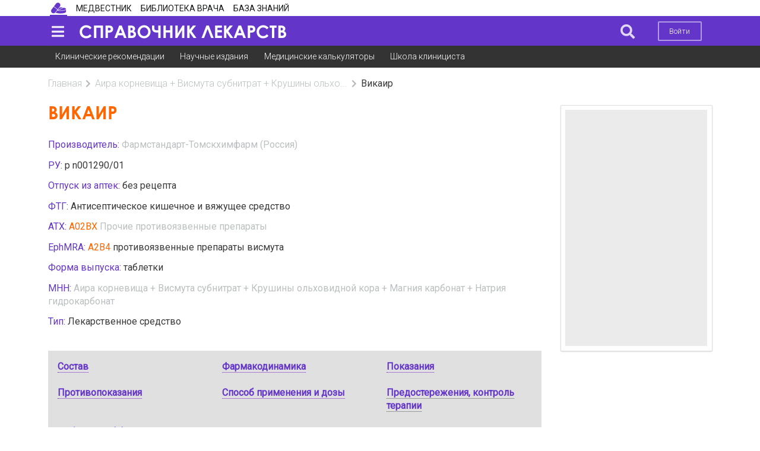

--- FILE ---
content_type: text/css
request_url: https://bz.medvestnik.ru/apps/bz/assets/cache/61974f5285.css?1744972993
body_size: 868
content:
.ui.button.big{font-weight:300 !important}.ui.button.circular{border-radius:50% !important}.ui.breadcrumb a{color:#6435c9}.ui.breadcrumb a:hover{color:#3c2078}.ui.card.basic{border:0 !important;-webkit-box-shadow:none;-moz-box-shadow:none;box-shadow:none}.ui.card .header{font-weight:normal !important;font-size:16px !important}.ui.card .dimmer{z-index:5}.ui.card .content:empty{display:none}.ui.comments{max-width:none !important}.ui.dimmer.modals{background-color:rgba(255,255,255,0.85)}.ui.dimmer .content{width:100%}.ui.divider.primary{border-color:#6435c9 !important}.ui.divider.secondary{border-color:#f60 !important}.ui.divider.bold{border-top-width:3px !important;border-bottom:0}.ui.divider.very-bold{border-top-width:6px !important;border-bottom:0}.ui.dropdown.search input{min-width:250px}.ui.dropdown.no-caret .dropdown.icon{display:none}.ui.dropdown.no-caret .dropdown.icon.clear{display:block}.ui.dropdown.no-caret.loading .dropdown.icon{display:block}.ui.fields{position:relative !important}.ui.form .fields:last-child{margin-bottom:0 !important}.ui.form .fields .field .ui.checkbox{margin-top:0 !important}.ui.grid>[class*="one thirds wide"].column{width:33.33333333%}@media (min-width: 992px){.ui.grid>[class*="one thirds wide computer"].column{width:33.33333333% !important}}@media (min-width: 768px) and (max-width: 991.8px){.ui.grid>[class*="one thirds wide tablet"].column{width:33.33333333% !important}}@media (max-width: 767.8px){.ui.grid>[class*="one thirds wide mobile"].column{width:33.33333333% !important}}.ui.grid>[class*="two thirds wide"].column{width:66.66666667%}@media (min-width: 992px){.ui.grid>[class*="two thirds wide computer"].column{width:66.66666667% !important}}@media (min-width: 768px) and (max-width: 991.8px){.ui.grid>[class*="two thirds wide tablet"].column{width:66.66666667% !important}}@media (max-width: 767.8px){.ui.grid>[class*="two thirds wide mobile"].column{width:66.66666667% !important}}@media (max-width: 767.8px){.ui.grid.stackable>[class*="one thirds wide mobile"].column{width:100% !important}}@media (max-width: 767.8px){.ui.grid.stackable>[class*="two thirds wide mobile"].column{width:100% !important}}@media (max-width: 767.8px){.ui.grid.collapsing .column{padding-bottom:0 !important;padding-top:0 !important}.ui.grid.collapsing .column:first-of-type{padding-top:25px !important}.ui.grid.collapsing .column:last-of-type{padding-bottom:25px !important}}.ui.image.circular{border-radius:500rem !important}.ui.label.ribbon.standalone{left:-24px}.ui.label.transparent{background:none !important}.ui.labels-list .label{margin-bottom:4px}.ui.list .item.with-image .content{max-width:calc(100% - 50px)}.ui.list .item.with-image .image{max-width:50px}.ui.list .item .header{margin-bottom:3px}.ui.list .item.strong,.ui.list .item.strong .content{font-weight:400 !important}.ui.list .item.muted,.ui.list .item.muted *{color:#bbbfbf !important}.ui.list .item .description.muted{color:#bbbfbf !important}.ui.menu:empty{display:none}.ui.menu.no-marged .item{margin:0}.ui.menu.no-marged .item:last-child{margin-bottom:0}.ui.menu .item.visible .icon.dropdown{transform:scaleY(-1)}.ui.menu.sidebar .menu .item{padding-top:15px;padding-bottom:15px}.ui.menu .ui.dropdown.item .icon.remove{display:none !important;visibility:hidden}.ui.modal.no-padded>.content{padding:0 !important}.ui.modal .close{color:#1b1c1d}.ui.popup{z-index:900}.ui.search .results{margin-top:0;font-weight:900}.ui.search.transparent input.prompt{background:none !important}.ui.segment .dimmer{z-index:5}.ui.segment.circular{border-radius:50% !important}.ui.steps .step.active .title{color:#6435c9}.ui.table.borderless td{border:0}.ui.table tr.clickable{cursor:pointer}.ui.table-container{position:relative !important;width:100%;overflow-x:auto;padding-bottom:12.5px;word-break:normal;word-wrap:normal}.ui.wrappable{flex-wrap:wrap}